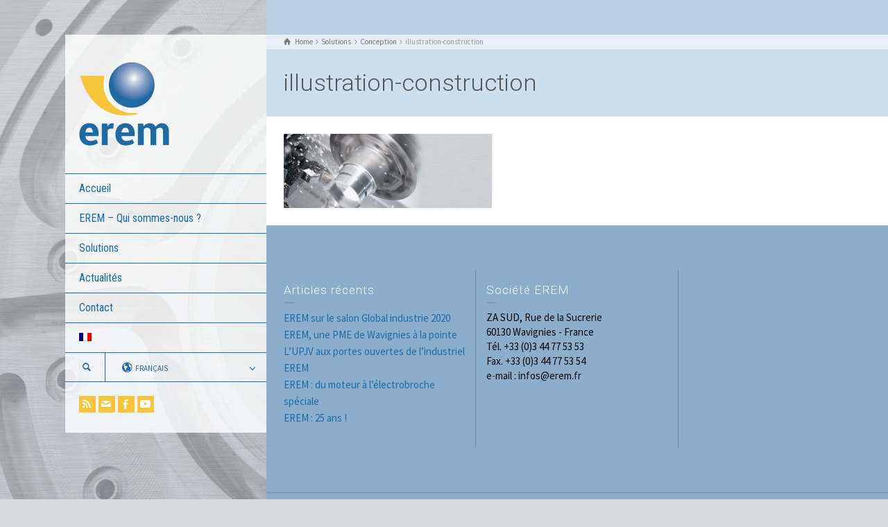

--- FILE ---
content_type: text/html; charset=UTF-8
request_url: https://erem.fr/solutions/motors-design/illustration-construction-2/
body_size: 9230
content:
<!doctype html>
<html lang="fr-FR" class="no-js">
<head> 
	
<!-- Google tag (gtag.js) -->
<script async src="https://www.googletagmanager.com/gtag/js?id=G-WG7W63T7T4"></script>
<script>
  window.dataLayer = window.dataLayer || [];
  function gtag(){dataLayer.push(arguments);}
  gtag('js', new Date());

  gtag('config', 'G-WG7W63T7T4');
</script>
	
	
	
<meta charset="UTF-8" />  
<meta name="viewport" content="width=device-width, initial-scale=1, maximum-scale=1">
 
<meta name='robots' content='index, follow, max-image-preview:large, max-snippet:-1, max-video-preview:-1' />
	<style>img:is([sizes="auto" i], [sizes^="auto," i]) { contain-intrinsic-size: 3000px 1500px }</style>
	<script type="text/javascript">function rgmkInitGoogleMaps(){window.rgmkGoogleMapsCallback=true;try{jQuery(document).trigger("rgmkGoogleMapsLoad")}catch(err){}}</script><script type="text/javascript">/*<![CDATA[ */ var html = document.getElementsByTagName("html")[0]; html.className = html.className.replace("no-js", "js"); window.onerror=function(e,f){var body = document.getElementsByTagName("body")[0]; body.className = body.className.replace("rt-loading", ""); var e_file = document.createElement("a");e_file.href = f;console.log( e );console.log( e_file.pathname );}/* ]]>*/</script>

	<!-- This site is optimized with the Yoast SEO plugin v26.8 - https://yoast.com/product/yoast-seo-wordpress/ -->
	<title>illustration-construction - EREM</title>
	<link rel="canonical" href="https://erem.fr/solutions/motors-design/illustration-construction-2/" />
	<meta property="og:locale" content="fr_FR" />
	<meta property="og:type" content="article" />
	<meta property="og:title" content="illustration-construction - EREM" />
	<meta property="og:url" content="https://erem.fr/solutions/motors-design/illustration-construction-2/" />
	<meta property="og:site_name" content="EREM" />
	<meta property="og:image" content="https://erem.fr/solutions/motors-design/illustration-construction-2" />
	<meta property="og:image:width" content="1654" />
	<meta property="og:image:height" content="590" />
	<meta property="og:image:type" content="image/jpeg" />
	<meta name="twitter:card" content="summary_large_image" />
	<script type="application/ld+json" class="yoast-schema-graph">{"@context":"https://schema.org","@graph":[{"@type":"WebPage","@id":"https://erem.fr/solutions/motors-design/illustration-construction-2/","url":"https://erem.fr/solutions/motors-design/illustration-construction-2/","name":"illustration-construction - EREM","isPartOf":{"@id":"https://erem.fr/#website"},"primaryImageOfPage":{"@id":"https://erem.fr/solutions/motors-design/illustration-construction-2/#primaryimage"},"image":{"@id":"https://erem.fr/solutions/motors-design/illustration-construction-2/#primaryimage"},"thumbnailUrl":"https://erem.fr/wp-content/uploads/2017/07/illustration-construction.jpg","datePublished":"2017-07-19T08:47:54+00:00","breadcrumb":{"@id":"https://erem.fr/solutions/motors-design/illustration-construction-2/#breadcrumb"},"inLanguage":"fr-FR","potentialAction":[{"@type":"ReadAction","target":["https://erem.fr/solutions/motors-design/illustration-construction-2/"]}]},{"@type":"ImageObject","inLanguage":"fr-FR","@id":"https://erem.fr/solutions/motors-design/illustration-construction-2/#primaryimage","url":"https://erem.fr/wp-content/uploads/2017/07/illustration-construction.jpg","contentUrl":"https://erem.fr/wp-content/uploads/2017/07/illustration-construction.jpg","width":1654,"height":590},{"@type":"BreadcrumbList","@id":"https://erem.fr/solutions/motors-design/illustration-construction-2/#breadcrumb","itemListElement":[{"@type":"ListItem","position":1,"name":"Accueil","item":"https://erem.fr/"},{"@type":"ListItem","position":2,"name":"Solutions","item":"https://erem.fr/solutions/"},{"@type":"ListItem","position":3,"name":"Conception","item":"https://erem.fr/solutions/conception/"},{"@type":"ListItem","position":4,"name":"illustration-construction"}]},{"@type":"WebSite","@id":"https://erem.fr/#website","url":"https://erem.fr/","name":"EREM","description":"","publisher":{"@id":"https://erem.fr/#organization"},"potentialAction":[{"@type":"SearchAction","target":{"@type":"EntryPoint","urlTemplate":"https://erem.fr/?s={search_term_string}"},"query-input":{"@type":"PropertyValueSpecification","valueRequired":true,"valueName":"search_term_string"}}],"inLanguage":"fr-FR"},{"@type":"Organization","@id":"https://erem.fr/#organization","name":"EREM","url":"https://erem.fr/","logo":{"@type":"ImageObject","inLanguage":"fr-FR","@id":"https://erem.fr/#/schema/logo/image/","url":"https://erem.fr/wp-content/uploads/2015/10/logo-erem.png","contentUrl":"https://erem.fr/wp-content/uploads/2015/10/logo-erem.png","width":130,"height":120,"caption":"EREM"},"image":{"@id":"https://erem.fr/#/schema/logo/image/"}}]}</script>
	<!-- / Yoast SEO plugin. -->


<link rel='dns-prefetch' href='//fonts.googleapis.com' />
<link rel="alternate" type="application/rss+xml" title="EREM &raquo; Flux" href="https://erem.fr/feed/" />
<script type="text/javascript">
/* <![CDATA[ */
window._wpemojiSettings = {"baseUrl":"https:\/\/s.w.org\/images\/core\/emoji\/15.0.3\/72x72\/","ext":".png","svgUrl":"https:\/\/s.w.org\/images\/core\/emoji\/15.0.3\/svg\/","svgExt":".svg","source":{"concatemoji":"https:\/\/erem.fr\/wp-includes\/js\/wp-emoji-release.min.js?ver=6.7.4"}};
/*! This file is auto-generated */
!function(i,n){var o,s,e;function c(e){try{var t={supportTests:e,timestamp:(new Date).valueOf()};sessionStorage.setItem(o,JSON.stringify(t))}catch(e){}}function p(e,t,n){e.clearRect(0,0,e.canvas.width,e.canvas.height),e.fillText(t,0,0);var t=new Uint32Array(e.getImageData(0,0,e.canvas.width,e.canvas.height).data),r=(e.clearRect(0,0,e.canvas.width,e.canvas.height),e.fillText(n,0,0),new Uint32Array(e.getImageData(0,0,e.canvas.width,e.canvas.height).data));return t.every(function(e,t){return e===r[t]})}function u(e,t,n){switch(t){case"flag":return n(e,"\ud83c\udff3\ufe0f\u200d\u26a7\ufe0f","\ud83c\udff3\ufe0f\u200b\u26a7\ufe0f")?!1:!n(e,"\ud83c\uddfa\ud83c\uddf3","\ud83c\uddfa\u200b\ud83c\uddf3")&&!n(e,"\ud83c\udff4\udb40\udc67\udb40\udc62\udb40\udc65\udb40\udc6e\udb40\udc67\udb40\udc7f","\ud83c\udff4\u200b\udb40\udc67\u200b\udb40\udc62\u200b\udb40\udc65\u200b\udb40\udc6e\u200b\udb40\udc67\u200b\udb40\udc7f");case"emoji":return!n(e,"\ud83d\udc26\u200d\u2b1b","\ud83d\udc26\u200b\u2b1b")}return!1}function f(e,t,n){var r="undefined"!=typeof WorkerGlobalScope&&self instanceof WorkerGlobalScope?new OffscreenCanvas(300,150):i.createElement("canvas"),a=r.getContext("2d",{willReadFrequently:!0}),o=(a.textBaseline="top",a.font="600 32px Arial",{});return e.forEach(function(e){o[e]=t(a,e,n)}),o}function t(e){var t=i.createElement("script");t.src=e,t.defer=!0,i.head.appendChild(t)}"undefined"!=typeof Promise&&(o="wpEmojiSettingsSupports",s=["flag","emoji"],n.supports={everything:!0,everythingExceptFlag:!0},e=new Promise(function(e){i.addEventListener("DOMContentLoaded",e,{once:!0})}),new Promise(function(t){var n=function(){try{var e=JSON.parse(sessionStorage.getItem(o));if("object"==typeof e&&"number"==typeof e.timestamp&&(new Date).valueOf()<e.timestamp+604800&&"object"==typeof e.supportTests)return e.supportTests}catch(e){}return null}();if(!n){if("undefined"!=typeof Worker&&"undefined"!=typeof OffscreenCanvas&&"undefined"!=typeof URL&&URL.createObjectURL&&"undefined"!=typeof Blob)try{var e="postMessage("+f.toString()+"("+[JSON.stringify(s),u.toString(),p.toString()].join(",")+"));",r=new Blob([e],{type:"text/javascript"}),a=new Worker(URL.createObjectURL(r),{name:"wpTestEmojiSupports"});return void(a.onmessage=function(e){c(n=e.data),a.terminate(),t(n)})}catch(e){}c(n=f(s,u,p))}t(n)}).then(function(e){for(var t in e)n.supports[t]=e[t],n.supports.everything=n.supports.everything&&n.supports[t],"flag"!==t&&(n.supports.everythingExceptFlag=n.supports.everythingExceptFlag&&n.supports[t]);n.supports.everythingExceptFlag=n.supports.everythingExceptFlag&&!n.supports.flag,n.DOMReady=!1,n.readyCallback=function(){n.DOMReady=!0}}).then(function(){return e}).then(function(){var e;n.supports.everything||(n.readyCallback(),(e=n.source||{}).concatemoji?t(e.concatemoji):e.wpemoji&&e.twemoji&&(t(e.twemoji),t(e.wpemoji)))}))}((window,document),window._wpemojiSettings);
/* ]]> */
</script>
<style id='wp-emoji-styles-inline-css' type='text/css'>

	img.wp-smiley, img.emoji {
		display: inline !important;
		border: none !important;
		box-shadow: none !important;
		height: 1em !important;
		width: 1em !important;
		margin: 0 0.07em !important;
		vertical-align: -0.1em !important;
		background: none !important;
		padding: 0 !important;
	}
</style>
<link rel='stylesheet' id='f12-cf7-captcha-style-css' href='https://erem.fr/wp-content/plugins/captcha-for-contact-form-7/core/assets/f12-cf7-captcha.css?ver=6.7.4' type='text/css' media='all' />
<link rel='stylesheet' id='contact-form-7-css' href='https://erem.fr/wp-content/plugins/contact-form-7/includes/css/styles.css?ver=6.1.4' type='text/css' media='all' />
<link rel='stylesheet' id='wpml-menu-item-0-css' href='https://erem.fr/wp-content/plugins/sitepress-multilingual-cms/templates/language-switchers/menu-item/style.min.css?ver=1' type='text/css' media='all' />
<link rel='stylesheet' id='theme-style-all-css' href='https://erem.fr/wp-content/themes/rttheme19/css/layout1/app.min.css?ver=2.15' type='text/css' media='all' />
<link rel='stylesheet' id='mediaelement-skin-css' href='https://erem.fr/wp-content/themes/rttheme19/css/mejs-skin.min.css?ver=2.15' type='text/css' media='all' />
<link rel='stylesheet' id='fontello-css' href='https://erem.fr/wp-content/themes/rttheme19/css/fontello/css/fontello.css?ver=2.15' type='text/css' media='all' />
<!--[if IE 9]>
<link rel='stylesheet' id='theme-ie9-css' href='https://erem.fr/wp-content/themes/rttheme19/css/ie9.min.css?ver=2.15' type='text/css' media='all' />
<![endif]-->
<link rel='stylesheet' id='theme-style-css' href='https://erem.fr/wp-content/themes/rttheme19/style.css?ver=6.7.4' type='text/css' media='all' />
<link rel='stylesheet' id='theme-dynamic-css' href='https://erem.fr/wp-content/uploads/rttheme19/dynamic-style.css?ver=260122091556' type='text/css' media='all' />
<link rel='stylesheet' id='rt-google-fonts-css' href='//fonts.googleapis.com/css?family=Roboto%3A300%7CSource+Sans+Pro%3Aregular%7CRoboto+Condensed%3Aregular&#038;subset=latin%2Clatin-ext&#038;ver=1.0.0' type='text/css' media='all' />
<script type="text/javascript" src="https://erem.fr/wp-includes/js/jquery/jquery.min.js?ver=3.7.1" id="jquery-core-js"></script>
<script type="text/javascript" src="https://erem.fr/wp-includes/js/jquery/jquery-migrate.min.js?ver=3.4.1" id="jquery-migrate-js"></script>
<script></script><link rel="https://api.w.org/" href="https://erem.fr/wp-json/" /><link rel="alternate" title="JSON" type="application/json" href="https://erem.fr/wp-json/wp/v2/media/3759" /><link rel="EditURI" type="application/rsd+xml" title="RSD" href="https://erem.fr/xmlrpc.php?rsd" />
<meta name="generator" content="WordPress 6.7.4" />
<link rel='shortlink' href='https://erem.fr/?p=3759' />
<link rel="alternate" title="oEmbed (JSON)" type="application/json+oembed" href="https://erem.fr/wp-json/oembed/1.0/embed?url=https%3A%2F%2Ferem.fr%2Fsolutions%2Fconception%2Fillustration-construction%2F" />
<link rel="alternate" title="oEmbed (XML)" type="text/xml+oembed" href="https://erem.fr/wp-json/oembed/1.0/embed?url=https%3A%2F%2Ferem.fr%2Fsolutions%2Fconception%2Fillustration-construction%2F&#038;format=xml" />
<meta name="generator" content="WPML ver:4.8.6 stt:1,4,3;" />

<!--[if lt IE 9]><script src="https://erem.fr/wp-content/themes/rttheme19/js/html5shiv.min.js"></script><![endif]-->
<!--[if gte IE 9]> <style type="text/css"> .gradient { filter: none; } </style> <![endif]-->

<!--Theme Version:2.15 Plugin Version:2.14-->
<meta name="generator" content="Powered by WPBakery Page Builder - drag and drop page builder for WordPress."/>
<link rel="icon" href="https://erem.fr/wp-content/uploads/2018/02/cropped-marker-erem-32x32.png" sizes="32x32" />
<link rel="icon" href="https://erem.fr/wp-content/uploads/2018/02/cropped-marker-erem-192x192.png" sizes="192x192" />
<link rel="apple-touch-icon" href="https://erem.fr/wp-content/uploads/2018/02/cropped-marker-erem-180x180.png" />
<meta name="msapplication-TileImage" content="https://erem.fr/wp-content/uploads/2018/02/cropped-marker-erem-270x270.png" />
<noscript><style> .wpb_animate_when_almost_visible { opacity: 1; }</style></noscript></head>
<body class="attachment attachment-template-default attachmentid-3759 attachment-jpeg wp-embed-responsive  layout1 wpb-js-composer js-comp-ver-8.1 vc_responsive">
<div class="go-to-top icon-up-open"></div>
<!-- background wrapper -->
<div id="container">   
 
	
	<!-- left side -->
			

	<div id="left_side" class="fixed_position scroll classic active " data-parallax-effect="on">
		<!-- left side background --><div class="left-side-background-holder"><div class="left-side-background"></div></div>


				
		<!-- side contents -->
		<div id="side_content" data-position-y="0">

			
			<!-- logo -->
			<div id="logo" class="site-logo">
				 <a href="https://erem.fr" title="EREM"><img src="https://erem-concept.fr/wp-content/uploads/2015/10/logo-erem.png" alt="EREM" width="" height="" class="main_logo" /></a> 			</div><!-- / end #logo -->

			
			<!-- navigation holder -->
			<div class="navigation_holder side-element">

				<!-- navigation holder -->
				    

				<ul id="navigation" class="menu"><li id='menu-item-2771' data-depth='0' class="menu-item menu-item-type-post_type menu-item-object-page menu-item-home"><a  href="https://erem.fr/">Accueil</a> </li>
<li id='menu-item-3615' data-depth='0' class="menu-item menu-item-type-post_type menu-item-object-page menu-item-has-children"><a  href="https://erem.fr/erem-qui-sommes-nous/">EREM – Qui sommes-nous ?</a> 
<ul class="sub-menu">
<li id='menu-item-5346' data-depth='1' class="menu-item menu-item-type-post_type menu-item-object-page"><a  href="https://erem.fr/erem-qui-sommes-nous/">Qui sommes-nous ?</a> </li>
<li id='menu-item-3616' data-depth='1' class="menu-item menu-item-type-post_type menu-item-object-page"><a  href="https://erem.fr/erem-qui-sommes-nous/agree-siemens/">Le seul réparateur agréé SIEMENS !</a> </li>
<li id='menu-item-3617' data-depth='1' class="menu-item menu-item-type-post_type menu-item-object-page"><a  href="https://erem.fr/erem-qui-sommes-nous/avantages/">Avantages réparation et conception</a> </li>
<li id='menu-item-3602' data-depth='1' class="menu-item menu-item-type-post_type menu-item-object-page"><a  href="https://erem.fr/erem-qui-sommes-nous/historique-de-la-societe/">Historique de la société</a> </li>
<li id='menu-item-2792' data-depth='1' class="menu-item menu-item-type-post_type menu-item-object-page"><a  href="https://erem.fr/erem-qui-sommes-nous/mes-interlocuteurs/">Découvrez vos interlocuteurs !</a> </li>
</ul>
</li>
<li id='menu-item-3108' data-depth='0' class="menu-item menu-item-type-post_type menu-item-object-page menu-item-has-children"><a  href="https://erem.fr/solutions/">Solutions</a> 
<ul class="sub-menu">
<li id='menu-item-4885' data-depth='1' class="menu-item menu-item-type-post_type menu-item-object-page"><a  href="https://erem.fr/solutions/reparation/">Réparation</a> </li>
<li id='menu-item-4886' data-depth='1' class="menu-item menu-item-type-post_type menu-item-object-page"><a  href="https://erem.fr/solutions/stock-pieces-detachees/">Stock &#038; pièces détachées</a> </li>
<li id='menu-item-3768' data-depth='1' class="menu-item menu-item-type-post_type menu-item-object-page"><a  href="https://erem.fr/solutions/conception/">Conception</a> </li>
<li id='menu-item-4883' data-depth='1' class="menu-item menu-item-type-post_type menu-item-object-page"><a  href="https://erem.fr/solutions/recherche-developpement/">Recherche &#038; Développement</a> </li>
<li id='menu-item-4082' data-depth='1' class="menu-item menu-item-type-post_type menu-item-object-page"><a  href="https://erem.fr/solutions/maintenance-4-0/">Maintenance 4.0</a> </li>
</ul>
</li>
<li id='menu-item-2879' data-depth='0' class="menu-item menu-item-type-post_type menu-item-object-page menu-item-has-children"><a  href="https://erem.fr/actualites/">Actualités</a> 
<ul class="sub-menu">
<li id='menu-item-5345' data-depth='1' class="menu-item menu-item-type-post_type menu-item-object-page"><a  href="https://erem.fr/actualites/">Toutes nos actualités</a> </li>
<li id='menu-item-5343' data-depth='1' class="menu-item menu-item-type-post_type menu-item-object-page"><a  href="https://erem.fr/actualites-dossier-presse/">Dossier de presse</a> </li>
</ul>
</li>
<li id='menu-item-4148' data-depth='0' class="menu-item menu-item-type-post_type menu-item-object-page"><a  href="https://erem.fr/contact-2018/">Contact</a> </li>
<li id='menu-item-wpml-ls-2-fr' data-depth='0' class="menu-item-language menu-item-language-current menu-item wpml-ls-slot-2 wpml-ls-item wpml-ls-item-fr wpml-ls-current-language wpml-ls-menu-item wpml-ls-first-item menu-item-type-wpml_ls_menu_item menu-item-object-wpml_ls_menu_item menu-item-has-children"><a  href="https://erem.fr/solutions/conception/illustration-construction/"><img
            class="wpml-ls-flag"
            src="https://erem.fr/wp-content/plugins/sitepress-multilingual-cms/res/flags/fr.png"
            alt="Français"
            
            
    /></a> 
<ul class="sub-menu">
<li id='menu-item-wpml-ls-2-en' data-depth='1' class="menu-item-language menu-item wpml-ls-slot-2 wpml-ls-item wpml-ls-item-en wpml-ls-menu-item menu-item-type-wpml_ls_menu_item menu-item-object-wpml_ls_menu_item"><a  title="Passer à Anglais" href="https://erem.fr/solutions/motors-design/illustration-construction-2/?lang=en"><img
            class="wpml-ls-flag"
            src="https://erem.fr/wp-content/plugins/sitepress-multilingual-cms/res/flags/en.png"
            alt="Anglais"
            
            
    /></a> </li>
<li id='menu-item-wpml-ls-2-de' data-depth='1' class="menu-item-language menu-item wpml-ls-slot-2 wpml-ls-item wpml-ls-item-de wpml-ls-menu-item wpml-ls-last-item menu-item-type-wpml_ls_menu_item menu-item-object-wpml_ls_menu_item"><a  title="Passer à Allemand" href="https://erem.fr/losungen/konstruktion/illustration-construction-2/?lang=de"><img
            class="wpml-ls-flag"
            src="https://erem.fr/wp-content/plugins/sitepress-multilingual-cms/res/flags/de.png"
            alt="Allemand"
            
            
    /></a> </li>
</ul>
</li>
</ul>					
			</div><!-- / end .navigation_holder -->
	
					<!-- shortcut buttons -->
		<div id="tools" class="sidebar-widgets" data-item-count="2">

			<ul>

				
									<li class="tool-icon search" title="Search"><span class="icon-search"></span>
						<div class="widget">
							<div class="widget widget_search"><form method="get"  action="https://erem.fr/"  class="wp-search-form rt_form">
	<ul>
		<li><input type="text" class='search showtextback' placeholder="search" name="s" /><span class="icon-search-1"></span></li>
	</ul>
	<input type="hidden" name="lang" value="fr"/><input type='hidden' name='lang' value='fr' /></form></div>						</div>
					</li>

				
									<li class="tool-icon languages" title="Languages"><span class="icon-globe"><sub>Français</sub></span>
						<div class="widget">
							<h5>Languages</h5>
							<ul class="flags"><li><img src="https://erem.fr/wp-content/plugins/sitepress-multilingual-cms/res/flags/fr.png" height="12" alt="fr" width="18" /> <a href="https://erem.fr/solutions/conception/illustration-construction/" title="Français"><span>Français</span></a></li><li><img src="https://erem.fr/wp-content/plugins/sitepress-multilingual-cms/res/flags/en.png" height="12" alt="en" width="18" /> <a href="https://erem.fr/solutions/motors-design/illustration-construction-2/?lang=en" title="English"><span>English</span></a></li><li><img src="https://erem.fr/wp-content/plugins/sitepress-multilingual-cms/res/flags/de.png" height="12" alt="de" width="18" /> <a href="https://erem.fr/losungen/konstruktion/illustration-construction-2/?lang=de" title="Deutsch"><span>Deutsch</span></a></li></ul>						</div>
					</li>

				

			</ul>
		</div><!-- / end #tools -->

	
            <!-- widgets holder -->
            <div class="widgets_holder side-element sidebar-widgets">
    			<div id="social_media_icons-2" class="widget widget_social_media_icons"><ul class="social_media"><li class="rss"><a class="icon-rss" target="_self" href="#" title="RSS" rel="nofollow"><span>Flux RSS</span></a></li><li class="mail"><a class="icon-mail" target="_self" href="#" title="Email" rel="nofollow"><span>E-mail</span></a></li><li class="facebook"><a class="icon-facebook" target="_self" href="#" title="Facebook" rel="nofollow"><span>Facebook</span></a></li><li class="youtube-play"><a class="icon-youtube-play" target="_blank" href="#" title="YouTube" rel="nofollow"><span>Youtube</span></a></li></ul></div>            </div><!-- / end .widgets_holder -->

			

		</div><!-- / end #side_content -->


 	</div><!-- / end #left_side -->



	<!-- right side -->
	<div id="right_side" data-scrool-top="">

		<div id="top_bar" class="clearfix">

			<!-- top bar -->
			
				<div class="top_bar_container">    

		 			<!-- mobile logo -->
					<div id="mobile-logo" class="site-logo">

						<!-- mobile menu button -->
						<div class="mobile-menu-button icon-menu"></div>

						<!-- logo holder -->
						<div class="logo-holder">
							 <a href="https://erem.fr" title="EREM"><img src="https://erem-concept.fr/wp-content/uploads/2015/10/logo-erem.png" alt="EREM" width="" height="" class="main_logo" /></a> 						</div><!-- / end .logo-holder -->
					</div><!-- / end #mobile-logo -->


				</div><!-- / end div .top_bar_container -->    
			
		</div><!-- / end section #top_bar -->    

		<!-- main contents -->
		<div id="main_content">

		
<div class="content_row row sub_page_header fullwidth " style="background-color: rgba(255, 255, 255, 0.3);">
	
	<div class="content_row_wrapper underlap default" ><div class="col col-sm-12"><div class="breadcrumb"><ol itemscope itemtype="https://schema.org/BreadcrumbList">
<li itemprop="itemListElement" itemscope itemtype="https://schema.org/ListItem">
<a itemprop="item" typeof="WebPage" class="icon-home" href="https://erem.fr"><span itemprop="name">Home</span></a>
<meta itemprop="position" content="1"></li>
 <span class="icon-angle-right"></span> <li itemprop="itemListElement" itemscope itemtype="https://schema.org/ListItem">
<a itemprop="item" typeof="WebPage" class="" href="https://erem.fr/solutions/"><span itemprop="name">Solutions</span></a>
<meta itemprop="position" content="3"></li>
 <span class="icon-angle-right"></span> <li itemprop="itemListElement" itemscope itemtype="https://schema.org/ListItem">
<a itemprop="item" typeof="WebPage" class="" href="https://erem.fr/solutions/conception/"><span itemprop="name">Conception</span></a>
<meta itemprop="position" content="2"></li>
 <span class="icon-angle-right"></span> <li itemprop="itemListElement" itemscope itemtype="https://schema.org/ListItem">
<span itemprop="name">illustration-construction</span>
<meta itemprop="position" content="4"></li>
</ol>
</div><section class="page-title"><h1>illustration-construction</h1></section></div></div>
</div>

		
				 
	 

						
			
			<div  class="content_row default-style no-composer overlap default no-sidebar"><div class="content_row_wrapper clearfix "><div class="col col-sm-12 col-xs-12 ">
							
				
				<p class="attachment"><a href='https://erem.fr/wp-content/uploads/2017/07/illustration-construction.jpg'><img decoding="async" width="300" height="107" src="https://erem.fr/wp-content/uploads/2017/07/illustration-construction-300x107.jpg" class="attachment-medium size-medium" alt="" srcset="https://erem.fr/wp-content/uploads/2017/07/illustration-construction-300x107.jpg 300w, https://erem.fr/wp-content/uploads/2017/07/illustration-construction-768x274.jpg 768w, https://erem.fr/wp-content/uploads/2017/07/illustration-construction-1024x365.jpg 1024w, https://erem.fr/wp-content/uploads/2017/07/illustration-construction-600x214.jpg 600w, https://erem.fr/wp-content/uploads/2017/07/illustration-construction.jpg 1654w" sizes="(max-width: 300px) 100vw, 300px" /></a></p>
							

			</div></div></div>

			

				

	 
		


</div><!-- / end #main_content -->

<!-- footer -->
<footer id="footer" class="clearfix footer" data-footer="fixed_footer">
	<section class="footer_widgets content_row row clearfix footer border_grid fixed_heights footer_contents default"><div class="content_row_wrapper default clearfix"><div id="footer-column-1" class="col col-xs-12 col-sm-4 widgets_holder">
		<div id="recent-posts-2" class="footer_widget widget widget_recent_entries">
		<h5>Articles récents</h5>
		<ul>
											<li>
					<a href="https://erem.fr/erem-salon-global-industrie-2020/">EREM sur le salon Global industrie 2020</a>
									</li>
											<li>
					<a href="https://erem.fr/erem-pme-de-wavignies-a-pointe/">EREM, une PME de Wavignies à la pointe</a>
									</li>
											<li>
					<a href="https://erem.fr/upjv-portes-ouvertes-erem/">L&rsquo;UPJV aux portes ouvertes de l&rsquo;industriel EREM</a>
									</li>
											<li>
					<a href="https://erem.fr/erem-moteur-a-lelectrobroche-speciale-sinumerik-6/">EREM : du moteur à l’électrobroche spéciale</a>
									</li>
											<li>
					<a href="https://erem.fr/erem-25-ans/">EREM : 25 ans !</a>
									</li>
					</ul>

		</div></div><div id="footer-column-2" class="col col-xs-12 col-sm-4 widgets_holder"><div id="text-2" class="footer_widget widget widget_text"><h5>Société EREM</h5>			<div class="textwidget">ZA SUD, Rue de la Sucrerie<br>
60130 Wavignies - France<br>
Tél. +33 (0)3 44 77 53 53<br>
Fax. +33 (0)3 44 77 53 54<br>
e-mail : infos@erem.fr<br></div>
		</div></div><div id="footer-column-3" class="col col-xs-12 col-sm-4 widgets_holder"></div></div></section><div class="content_row row clearfix footer_contents footer_info_bar default"><div class="content_row_wrapper default clearfix"><div class="col col-sm-12"><div class="copyright ">© 2026 EREM</div><ul id="footer-navigation" class="menu"><li id="menu-item-2877" class="menu-item menu-item-type-post_type menu-item-object-page menu-item-2877"><a href="https://erem.fr/mentions-legales/">Mentions légales</a></li>
<li id="menu-item-2878" class="menu-item menu-item-type-custom menu-item-object-custom menu-item-2878"><a target="_blank" href="https://www.tri-angles.com">Création graphique : tri-angles</a></li>
</ul></div></div></div></footer><!-- / end #footer -->
</div><!-- / end #right_side -->
</div><!-- / end #container --> 
<script type="text/javascript" id="f12-cf7-captcha-reload-js-extra">
/* <![CDATA[ */
var f12_cf7_captcha = {"ajaxurl":"https:\/\/erem.fr\/wp-admin\/admin-ajax.php","components":["ControllerCF7"]};
/* ]]> */
</script>
<script type="text/javascript" src="https://erem.fr/wp-content/plugins/captcha-for-contact-form-7/core/assets/f12-cf7-captcha-cf7.js" id="f12-cf7-captcha-reload-js"></script>
<script type="text/javascript" src="https://erem.fr/wp-includes/js/dist/hooks.min.js?ver=4d63a3d491d11ffd8ac6" id="wp-hooks-js"></script>
<script type="text/javascript" src="https://erem.fr/wp-includes/js/dist/i18n.min.js?ver=5e580eb46a90c2b997e6" id="wp-i18n-js"></script>
<script type="text/javascript" id="wp-i18n-js-after">
/* <![CDATA[ */
wp.i18n.setLocaleData( { 'text direction\u0004ltr': [ 'ltr' ] } );
/* ]]> */
</script>
<script type="text/javascript" src="https://erem.fr/wp-content/plugins/contact-form-7/includes/swv/js/index.js?ver=6.1.4" id="swv-js"></script>
<script type="text/javascript" id="contact-form-7-js-translations">
/* <![CDATA[ */
( function( domain, translations ) {
	var localeData = translations.locale_data[ domain ] || translations.locale_data.messages;
	localeData[""].domain = domain;
	wp.i18n.setLocaleData( localeData, domain );
} )( "contact-form-7", {"translation-revision-date":"2025-02-06 12:02:14+0000","generator":"GlotPress\/4.0.1","domain":"messages","locale_data":{"messages":{"":{"domain":"messages","plural-forms":"nplurals=2; plural=n > 1;","lang":"fr"},"This contact form is placed in the wrong place.":["Ce formulaire de contact est plac\u00e9 dans un mauvais endroit."],"Error:":["Erreur\u00a0:"]}},"comment":{"reference":"includes\/js\/index.js"}} );
/* ]]> */
</script>
<script type="text/javascript" id="contact-form-7-js-before">
/* <![CDATA[ */
var wpcf7 = {
    "api": {
        "root": "https:\/\/erem.fr\/wp-json\/",
        "namespace": "contact-form-7\/v1"
    },
    "cached": 1
};
/* ]]> */
</script>
<script type="text/javascript" src="https://erem.fr/wp-content/plugins/contact-form-7/includes/js/index.js?ver=6.1.4" id="contact-form-7-js"></script>
<script type="text/javascript" id="mediaelement-core-js-before">
/* <![CDATA[ */
var mejsL10n = {"language":"fr","strings":{"mejs.download-file":"T\u00e9l\u00e9charger le fichier","mejs.install-flash":"Vous utilisez un navigateur qui n\u2019a pas le lecteur Flash activ\u00e9 ou install\u00e9. Veuillez activer votre extension Flash ou t\u00e9l\u00e9charger la derni\u00e8re version \u00e0 partir de cette adresse\u00a0: https:\/\/get.adobe.com\/flashplayer\/","mejs.fullscreen":"Plein \u00e9cran","mejs.play":"Lecture","mejs.pause":"Pause","mejs.time-slider":"Curseur de temps","mejs.time-help-text":"Utilisez les fl\u00e8ches droite\/gauche pour avancer d\u2019une seconde, haut\/bas pour avancer de dix secondes.","mejs.live-broadcast":"\u00c9mission en direct","mejs.volume-help-text":"Utilisez les fl\u00e8ches haut\/bas pour augmenter ou diminuer le volume.","mejs.unmute":"R\u00e9activer le son","mejs.mute":"Muet","mejs.volume-slider":"Curseur de volume","mejs.video-player":"Lecteur vid\u00e9o","mejs.audio-player":"Lecteur audio","mejs.captions-subtitles":"L\u00e9gendes\/Sous-titres","mejs.captions-chapters":"Chapitres","mejs.none":"Aucun","mejs.afrikaans":"Afrikaans","mejs.albanian":"Albanais","mejs.arabic":"Arabe","mejs.belarusian":"Bi\u00e9lorusse","mejs.bulgarian":"Bulgare","mejs.catalan":"Catalan","mejs.chinese":"Chinois","mejs.chinese-simplified":"Chinois (simplifi\u00e9)","mejs.chinese-traditional":"Chinois (traditionnel)","mejs.croatian":"Croate","mejs.czech":"Tch\u00e8que","mejs.danish":"Danois","mejs.dutch":"N\u00e9erlandais","mejs.english":"Anglais","mejs.estonian":"Estonien","mejs.filipino":"Filipino","mejs.finnish":"Finnois","mejs.french":"Fran\u00e7ais","mejs.galician":"Galicien","mejs.german":"Allemand","mejs.greek":"Grec","mejs.haitian-creole":"Cr\u00e9ole ha\u00eftien","mejs.hebrew":"H\u00e9breu","mejs.hindi":"Hindi","mejs.hungarian":"Hongrois","mejs.icelandic":"Islandais","mejs.indonesian":"Indon\u00e9sien","mejs.irish":"Irlandais","mejs.italian":"Italien","mejs.japanese":"Japonais","mejs.korean":"Cor\u00e9en","mejs.latvian":"Letton","mejs.lithuanian":"Lituanien","mejs.macedonian":"Mac\u00e9donien","mejs.malay":"Malais","mejs.maltese":"Maltais","mejs.norwegian":"Norv\u00e9gien","mejs.persian":"Perse","mejs.polish":"Polonais","mejs.portuguese":"Portugais","mejs.romanian":"Roumain","mejs.russian":"Russe","mejs.serbian":"Serbe","mejs.slovak":"Slovaque","mejs.slovenian":"Slov\u00e9nien","mejs.spanish":"Espagnol","mejs.swahili":"Swahili","mejs.swedish":"Su\u00e9dois","mejs.tagalog":"Tagalog","mejs.thai":"Thai","mejs.turkish":"Turc","mejs.ukrainian":"Ukrainien","mejs.vietnamese":"Vietnamien","mejs.welsh":"Ga\u00e9lique","mejs.yiddish":"Yiddish"}};
/* ]]> */
</script>
<script type="text/javascript" src="https://erem.fr/wp-includes/js/mediaelement/mediaelement-and-player.min.js?ver=4.2.17" id="mediaelement-core-js"></script>
<script type="text/javascript" src="https://erem.fr/wp-includes/js/mediaelement/mediaelement-migrate.min.js?ver=6.7.4" id="mediaelement-migrate-js"></script>
<script type="text/javascript" id="mediaelement-js-extra">
/* <![CDATA[ */
var _wpmejsSettings = {"pluginPath":"\/wp-includes\/js\/mediaelement\/","classPrefix":"mejs-","stretching":"responsive","audioShortcodeLibrary":"mediaelement","videoShortcodeLibrary":"mediaelement"};
/* ]]> */
</script>
<script type="text/javascript" id="rt-theme-scripts-js-extra">
/* <![CDATA[ */
var rtframework_params = {"ajax_url":"https:\/\/erem.fr\/wp-admin\/admin-ajax.php?lang=fr","rttheme_template_dir":"https:\/\/erem.fr\/wp-content\/themes\/rttheme19","popup_blocker_message":"Please disable your pop-up blocker and click the \"Open\" link again.","wpml_lang":"fr","theme_slug":"rttheme19","home_url":"https:\/\/erem.fr","page_loading":"","page_leaving":""};
/* ]]> */
</script>
<script type="text/javascript" src="https://erem.fr/wp-content/themes/rttheme19/js/layout1/app.min.js?ver=2.15" id="rt-theme-scripts-js"></script>
<script></script></body>
</html>